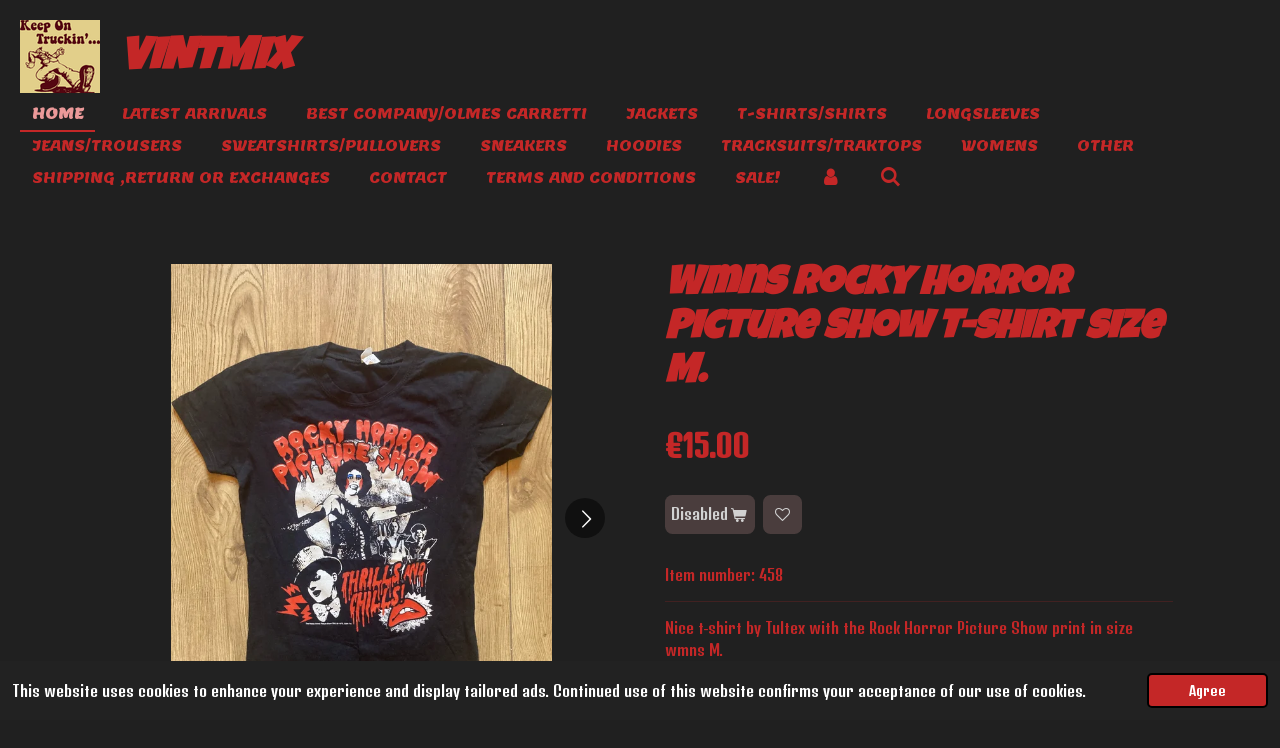

--- FILE ---
content_type: text/html; charset=UTF-8
request_url: https://www.vintmix.com/product/7887144/wmns-rocky-horror-picture-show-t-shirt-size-m
body_size: 11808
content:
<!DOCTYPE html>
<html lang="en-GB">
    <head>
        <meta http-equiv="Content-Type" content="text/html; charset=utf-8">
        <meta name="viewport" content="width=device-width, initial-scale=1.0, maximum-scale=5.0">
        <meta http-equiv="X-UA-Compatible" content="IE=edge">
        <link rel="canonical" href="https://www.vintmix.com/product/7887144/wmns-rocky-horror-picture-show-t-shirt-size-m">
        <link rel="sitemap" type="application/xml" href="https://www.vintmix.com/sitemap.xml">
        <meta property="og:title" content="Wmns Rocky Horror Picture Show T-shirt size M. | VintMix">
        <meta property="og:url" content="https://www.vintmix.com/product/7887144/wmns-rocky-horror-picture-show-t-shirt-size-m">
        <base href="https://www.vintmix.com/">
        <meta name="description" property="og:description" content="Nice t-shirt by Tultex with the Rock Horror Picture Show print in size wmns M.
Pit to pit width is&amp;nbsp;41cm.
Length from neck till bottom is 64cm.
Nice 2009 shirt in great condition.
It&#039;s a womens model.
See pictures.
Made in Pakistan by Tultex.">
                <script nonce="749cae2a6734c19bf67976d3e2bb14b2">
            
            window.JOUWWEB = window.JOUWWEB || {};
            window.JOUWWEB.application = window.JOUWWEB.application || {};
            window.JOUWWEB.application = {"backends":[{"domain":"jouwweb.nl","freeDomain":"jouwweb.site"},{"domain":"webador.com","freeDomain":"webadorsite.com"},{"domain":"webador.de","freeDomain":"webadorsite.com"},{"domain":"webador.fr","freeDomain":"webadorsite.com"},{"domain":"webador.es","freeDomain":"webadorsite.com"},{"domain":"webador.it","freeDomain":"webadorsite.com"},{"domain":"jouwweb.be","freeDomain":"jouwweb.site"},{"domain":"webador.ie","freeDomain":"webadorsite.com"},{"domain":"webador.co.uk","freeDomain":"webadorsite.com"},{"domain":"webador.at","freeDomain":"webadorsite.com"},{"domain":"webador.be","freeDomain":"webadorsite.com"},{"domain":"webador.ch","freeDomain":"webadorsite.com"},{"domain":"webador.ch","freeDomain":"webadorsite.com"},{"domain":"webador.mx","freeDomain":"webadorsite.com"},{"domain":"webador.com","freeDomain":"webadorsite.com"},{"domain":"webador.dk","freeDomain":"webadorsite.com"},{"domain":"webador.se","freeDomain":"webadorsite.com"},{"domain":"webador.no","freeDomain":"webadorsite.com"},{"domain":"webador.fi","freeDomain":"webadorsite.com"},{"domain":"webador.ca","freeDomain":"webadorsite.com"},{"domain":"webador.ca","freeDomain":"webadorsite.com"},{"domain":"webador.pl","freeDomain":"webadorsite.com"},{"domain":"webador.com.au","freeDomain":"webadorsite.com"},{"domain":"webador.nz","freeDomain":"webadorsite.com"}],"editorLocale":"nl-NL","editorTimezone":"Europe\/Amsterdam","editorLanguage":"nl","analytics4TrackingId":"G-E6PZPGE4QM","analyticsDimensions":[],"backendDomain":"www.jouwweb.nl","backendShortDomain":"jouwweb.nl","backendKey":"jouwweb-nl","freeWebsiteDomain":"jouwweb.site","noSsl":false,"build":{"reference":"dabeacf"},"linkHostnames":["www.jouwweb.nl","www.webador.com","www.webador.de","www.webador.fr","www.webador.es","www.webador.it","www.jouwweb.be","www.webador.ie","www.webador.co.uk","www.webador.at","www.webador.be","www.webador.ch","fr.webador.ch","www.webador.mx","es.webador.com","www.webador.dk","www.webador.se","www.webador.no","www.webador.fi","www.webador.ca","fr.webador.ca","www.webador.pl","www.webador.com.au","www.webador.nz"],"assetsUrl":"https:\/\/assets.jwwb.nl","loginUrl":"https:\/\/www.jouwweb.nl\/inloggen","publishUrl":"https:\/\/www.jouwweb.nl\/v2\/website\/2317614\/publish-proxy","adminUserOrIp":false,"pricing":{"plans":{"lite":{"amount":"700","currency":"EUR"},"pro":{"amount":"1200","currency":"EUR"},"business":{"amount":"2400","currency":"EUR"}},"yearlyDiscount":{"price":{"amount":"0","currency":"EUR"},"ratio":0,"percent":"0%","discountPrice":{"amount":"0","currency":"EUR"},"termPricePerMonth":{"amount":"0","currency":"EUR"},"termPricePerYear":{"amount":"0","currency":"EUR"}}},"hcUrl":{"add-product-variants":"https:\/\/help.jouwweb.nl\/hc\/nl\/articles\/28594307773201","basic-vs-advanced-shipping":"https:\/\/help.jouwweb.nl\/hc\/nl\/articles\/28594268794257","html-in-head":"https:\/\/help.jouwweb.nl\/hc\/nl\/articles\/28594336422545","link-domain-name":"https:\/\/help.jouwweb.nl\/hc\/nl\/articles\/28594325307409","optimize-for-mobile":"https:\/\/help.jouwweb.nl\/hc\/nl\/articles\/28594312927121","seo":"https:\/\/help.jouwweb.nl\/hc\/nl\/sections\/28507243966737","transfer-domain-name":"https:\/\/help.jouwweb.nl\/hc\/nl\/articles\/28594325232657","website-not-secure":"https:\/\/help.jouwweb.nl\/hc\/nl\/articles\/28594252935825"}};
            window.JOUWWEB.brand = {"type":"jouwweb","name":"JouwWeb","domain":"JouwWeb.nl","supportEmail":"support@jouwweb.nl"};
                    
                window.JOUWWEB = window.JOUWWEB || {};
                window.JOUWWEB.websiteRendering = {"locale":"en-GB","timezone":"Europe\/Amsterdam","routes":{"api\/upload\/product-field":"\/_api\/upload\/product-field","checkout\/cart":"\/cart","payment":"\/complete-order\/:publicOrderId","payment\/forward":"\/complete-order\/:publicOrderId\/forward","public-order":"\/order\/:publicOrderId","checkout\/authorize":"\/cart\/authorize\/:gateway","wishlist":"\/wishlist"}};
                                                    window.JOUWWEB.website = {"id":2317614,"locale":"en-GB","enabled":true,"title":"VintMix","hasTitle":true,"roleOfLoggedInUser":null,"ownerLocale":"nl-NL","plan":"business","freeWebsiteDomain":"jouwweb.site","backendKey":"jouwweb-nl","currency":"EUR","defaultLocale":"en-GB","url":"https:\/\/www.vintmix.com\/","homepageSegmentId":9003800,"category":"webshop","isOffline":false,"isPublished":true,"locales":["en-GB"],"allowed":{"ads":false,"credits":true,"externalLinks":true,"slideshow":true,"customDefaultSlideshow":true,"hostedAlbums":true,"moderators":true,"mailboxQuota":10,"statisticsVisitors":true,"statisticsDetailed":true,"statisticsMonths":-1,"favicon":true,"password":true,"freeDomains":0,"freeMailAccounts":1,"canUseLanguages":false,"fileUpload":true,"legacyFontSize":false,"webshop":true,"products":-1,"imageText":false,"search":true,"audioUpload":true,"videoUpload":5000,"allowDangerousForms":false,"allowHtmlCode":true,"mobileBar":true,"sidebar":true,"poll":true,"allowCustomForms":true,"allowBusinessListing":true,"allowCustomAnalytics":true,"allowAccountingLink":true,"digitalProducts":true,"sitemapElement":true},"mobileBar":{"enabled":false,"theme":"accent","email":{"active":true},"location":{"active":false},"phone":{"active":false},"whatsapp":{"active":false},"social":{"active":true,"network":"facebook"}},"webshop":{"enabled":false,"currency":"EUR","taxEnabled":true,"taxInclusive":true,"vatDisclaimerVisible":false,"orderNotice":null,"orderConfirmation":"<p>BANG! You got it.<br \/>Thank you for your order! You'll receive an update on the status of your order soon.<\/p>\r\n<p>&nbsp;<\/p>\r\n<p>&nbsp;<\/p>\r\n<p>&nbsp;<\/p>\r\n<p>&nbsp;<\/p>","freeShipping":false,"freeShippingAmount":"280.00","shippingDisclaimerVisible":false,"pickupAllowed":true,"couponAllowed":true,"detailsPageAvailable":true,"socialMediaVisible":true,"termsPage":null,"termsPageUrl":null,"extraTerms":null,"pricingVisible":true,"orderButtonVisible":true,"shippingAdvanced":true,"shippingAdvancedBackEnd":true,"soldOutVisible":false,"backInStockNotificationEnabled":false,"canAddProducts":true,"nextOrderNumber":228,"allowedServicePoints":[],"sendcloudConfigured":true,"sendcloudFallbackPublicKey":"a3d50033a59b4a598f1d7ce7e72aafdf","taxExemptionAllowed":true,"invoiceComment":"BANG! You got it.\nThank you very much for your purchase. \nStay Safe!\nD.","emptyCartVisible":true,"minimumOrderPrice":null,"productNumbersEnabled":true,"wishlistEnabled":true,"hideTaxOnCart":false},"isTreatedAsWebshop":true};                            window.JOUWWEB.cart = {"products":[],"coupon":null,"shippingCountryCode":null,"shippingChoice":null,"breakdown":[]};                            window.JOUWWEB.scripts = ["website-rendering\/webshop"];                        window.parent.JOUWWEB.colorPalette = window.JOUWWEB.colorPalette;
        </script>
                <title>Wmns Rocky Horror Picture Show T-shirt size M. | VintMix</title>
                                            <link href="https://primary.jwwb.nl/public/s/p/o/temp-zkrzonokdxtxtiirtynd/touch-icon-iphone.png?bust=1643229679" rel="apple-touch-icon" sizes="60x60">                                                <link href="https://primary.jwwb.nl/public/s/p/o/temp-zkrzonokdxtxtiirtynd/touch-icon-ipad.png?bust=1643229679" rel="apple-touch-icon" sizes="76x76">                                                <link href="https://primary.jwwb.nl/public/s/p/o/temp-zkrzonokdxtxtiirtynd/touch-icon-iphone-retina.png?bust=1643229679" rel="apple-touch-icon" sizes="120x120">                                                <link href="https://primary.jwwb.nl/public/s/p/o/temp-zkrzonokdxtxtiirtynd/touch-icon-ipad-retina.png?bust=1643229679" rel="apple-touch-icon" sizes="152x152">                                                <link href="https://primary.jwwb.nl/public/s/p/o/temp-zkrzonokdxtxtiirtynd/favicon.png?bust=1643229679" rel="shortcut icon">                                                <link href="https://primary.jwwb.nl/public/s/p/o/temp-zkrzonokdxtxtiirtynd/favicon.png?bust=1643229679" rel="icon">                                        <meta property="og:image" content="https&#x3A;&#x2F;&#x2F;primary.jwwb.nl&#x2F;public&#x2F;s&#x2F;p&#x2F;o&#x2F;temp-zkrzonokdxtxtiirtynd&#x2F;2khxjd&#x2F;3cd1146f-3ff2-4123-998c-e2cdde24aa9f_1_201_a.jpg&#x3F;enable-io&#x3D;true&amp;enable&#x3D;upscale&amp;fit&#x3D;bounds&amp;width&#x3D;1200">
                    <meta property="og:image" content="https&#x3A;&#x2F;&#x2F;primary.jwwb.nl&#x2F;public&#x2F;s&#x2F;p&#x2F;o&#x2F;temp-zkrzonokdxtxtiirtynd&#x2F;dkfie2&#x2F;d2e04ec2-c414-41eb-a4ee-fe5fb4e37ce3_1_201_a.jpg&#x3F;enable-io&#x3D;true&amp;enable&#x3D;upscale&amp;fit&#x3D;bounds&amp;width&#x3D;1200">
                    <meta property="og:image" content="https&#x3A;&#x2F;&#x2F;primary.jwwb.nl&#x2F;public&#x2F;s&#x2F;p&#x2F;o&#x2F;temp-zkrzonokdxtxtiirtynd&#x2F;iqzj90&#x2F;c57b7469-2750-430c-bce8-0ae53abe6e06.jpg&#x3F;enable-io&#x3D;true&amp;enable&#x3D;upscale&amp;fit&#x3D;bounds&amp;width&#x3D;1200">
                    <meta property="og:image" content="https&#x3A;&#x2F;&#x2F;primary.jwwb.nl&#x2F;public&#x2F;s&#x2F;p&#x2F;o&#x2F;temp-zkrzonokdxtxtiirtynd&#x2F;29ysj1&#x2F;5370c59a-d9a0-47bb-b8d2-0f8b47b56a92_1_201_a.jpg&#x3F;enable-io&#x3D;true&amp;enable&#x3D;upscale&amp;fit&#x3D;bounds&amp;width&#x3D;1200">
                    <meta property="og:image" content="https&#x3A;&#x2F;&#x2F;primary.jwwb.nl&#x2F;public&#x2F;s&#x2F;p&#x2F;o&#x2F;temp-zkrzonokdxtxtiirtynd&#x2F;txeg8x&#x2F;e01266e0-1ceb-4a9d-80e3-d808005a9f7a_1_201_a.jpg&#x3F;enable-io&#x3D;true&amp;enable&#x3D;upscale&amp;fit&#x3D;bounds&amp;width&#x3D;1200">
                    <meta property="og:image" content="https&#x3A;&#x2F;&#x2F;primary.jwwb.nl&#x2F;public&#x2F;s&#x2F;p&#x2F;o&#x2F;temp-zkrzonokdxtxtiirtynd&#x2F;w7yr9x&#x2F;759483d6-c11d-4f3b-a8ed-c448565e7e33.jpg&#x3F;enable-io&#x3D;true&amp;enable&#x3D;upscale&amp;fit&#x3D;bounds&amp;width&#x3D;1200">
                                    <meta name="twitter:card" content="summary_large_image">
                        <meta property="twitter:image" content="https&#x3A;&#x2F;&#x2F;primary.jwwb.nl&#x2F;public&#x2F;s&#x2F;p&#x2F;o&#x2F;temp-zkrzonokdxtxtiirtynd&#x2F;2khxjd&#x2F;3cd1146f-3ff2-4123-998c-e2cdde24aa9f_1_201_a.jpg&#x3F;enable-io&#x3D;true&amp;enable&#x3D;upscale&amp;fit&#x3D;bounds&amp;width&#x3D;1200">
                                                    <script async src="https://pagead2.googlesyndication.com/pagead/js/adsbygoogle.js?client=ca-pub-2887529948465653" crossorigin="anonymous"></script>

<!-- TrustBox script -->
<script type="text/javascript" src="//widget.trustpilot.com/bootstrap/v5/tp.widget.bootstrap.min.js" async></script>
<!-- End TrustBox script -->

<!-- TrustBox widget - Micro Review Count -->

  

<!-- End TrustBox widget -->                            <script src="https://www.googletagmanager.com/gtag/js?id=G-G0EM0V571P" nonce="749cae2a6734c19bf67976d3e2bb14b2" data-turbo-track="reload" async></script>
<script src="https://plausible.io/js/script.manual.js" nonce="749cae2a6734c19bf67976d3e2bb14b2" data-turbo-track="reload" defer data-domain="shard14.jouwweb.nl"></script>
<link rel="stylesheet" type="text/css" href="https://gfonts.jwwb.nl/css?display=fallback&amp;family=Denk+One%3A400%2C700%2C400italic%2C700italic%7CLuckiest+Guy%3A400%2C700%2C400italic%2C700italic%7CLemon%3A400%2C700%2C400italic%2C700italic" nonce="749cae2a6734c19bf67976d3e2bb14b2" data-turbo-track="dynamic">
<script src="https://assets.jwwb.nl/assets/build/website-rendering/en-GB.js?bust=fe80546e0ac60ffdf7e0" nonce="749cae2a6734c19bf67976d3e2bb14b2" data-turbo-track="reload" defer></script>
<script src="https://assets.jwwb.nl/assets/website-rendering/runtime.cee983c75391f900fb05.js?bust=4ce5de21b577bc4120dd" nonce="749cae2a6734c19bf67976d3e2bb14b2" data-turbo-track="reload" defer></script>
<script src="https://assets.jwwb.nl/assets/website-rendering/812.881ee67943804724d5af.js?bust=78ab7ad7d6392c42d317" nonce="749cae2a6734c19bf67976d3e2bb14b2" data-turbo-track="reload" defer></script>
<script src="https://assets.jwwb.nl/assets/website-rendering/main.5cc2a9179e0462270809.js?bust=47fa63093185ee0400ae" nonce="749cae2a6734c19bf67976d3e2bb14b2" data-turbo-track="reload" defer></script>
<link rel="preload" href="https://assets.jwwb.nl/assets/website-rendering/styles.c611799110a447e67981.css?bust=226f06dc4f39cd5a64cc" as="style">
<link rel="preload" href="https://assets.jwwb.nl/assets/website-rendering/fonts/icons-website-rendering/font/website-rendering.woff2?bust=bd2797014f9452dadc8e" as="font" crossorigin>
<link rel="preconnect" href="https://gfonts.jwwb.nl">
<link rel="stylesheet" type="text/css" href="https://assets.jwwb.nl/assets/website-rendering/styles.c611799110a447e67981.css?bust=226f06dc4f39cd5a64cc" nonce="749cae2a6734c19bf67976d3e2bb14b2" data-turbo-track="dynamic">
<link rel="preconnect" href="https://assets.jwwb.nl">
<link rel="preconnect" href="https://www.google-analytics.com">
<link rel="stylesheet" type="text/css" href="https://primary.jwwb.nl/public/s/p/o/temp-zkrzonokdxtxtiirtynd/style.css?bust=1768823945" nonce="749cae2a6734c19bf67976d3e2bb14b2" data-turbo-track="dynamic">    </head>
    <body
        id="top"
        class="jw-is-no-slideshow jw-header-is-image-text jw-is-segment-product jw-is-frontend jw-is-no-sidebar jw-is-no-messagebar jw-is-no-touch-device jw-is-no-mobile"
                                    data-jouwweb-page="7887144"
                                                data-jouwweb-segment-id="7887144"
                                                data-jouwweb-segment-type="product"
                                                data-template-threshold="960"
                                                data-template-name="business-banner&#x7C;business-shop"
                            itemscope
        itemtype="https://schema.org/Product"
    >
                                    <meta itemprop="url" content="https://www.vintmix.com/product/7887144/wmns-rocky-horror-picture-show-t-shirt-size-m">
        <a href="#main-content" class="jw-skip-link">
            Skip to main content        </a>
        <div class="jw-background"></div>
        <div class="jw-body">
            <div class="jw-mobile-menu jw-mobile-is-text js-mobile-menu">
            <button
            type="button"
            class="jw-mobile-menu__button jw-mobile-search-button"
            aria-label="Search within website"
        >
            <span class="jw-icon-search"></span>
        </button>
        <div class="jw-mobile-header jw-mobile-header--image-text">
        <a            class="jw-mobile-header-content"
                            href="/"
                        >
                            <img class="jw-mobile-logo jw-mobile-logo--square" src="https://primary.jwwb.nl/public/s/p/o/temp-zkrzonokdxtxtiirtynd/gv40dg/image-7.png?enable-io=true&amp;enable=upscale&amp;height=70" srcset="https://primary.jwwb.nl/public/s/p/o/temp-zkrzonokdxtxtiirtynd/gv40dg/image-7.png?enable-io=true&amp;enable=upscale&amp;height=70 1x, https://primary.jwwb.nl/public/s/p/o/temp-zkrzonokdxtxtiirtynd/gv40dg/image-7.png?enable-io=true&amp;enable=upscale&amp;height=140&amp;quality=70 2x" alt="VintMix" title="VintMix">                                        <div class="jw-mobile-text">
                    <span style="color: #c42727; font-size: 150%;">VintMix</span>                </div>
                    </a>
    </div>

    
            <button
            type="button"
            class="jw-mobile-menu__button jw-mobile-toggle"
            aria-label="Toggle menu"
        >
            <span class="jw-icon-burger"></span>
        </button>
    </div>
    <div class="jw-mobile-menu-search jw-mobile-menu-search--hidden">
        <form
            action="/search"
            method="get"
            class="jw-mobile-menu-search__box"
        >
            <input
                type="text"
                name="q"
                value=""
                placeholder="Search..."
                class="jw-mobile-menu-search__input"
                aria-label="Search"
            >
            <button type="submit" class="jw-btn jw-btn--style-flat jw-mobile-menu-search__button" aria-label="Search">
                <span class="website-rendering-icon-search" aria-hidden="true"></span>
            </button>
            <button type="button" class="jw-btn jw-btn--style-flat jw-mobile-menu-search__button js-cancel-search" aria-label="Cancel search">
                <span class="website-rendering-icon-cancel" aria-hidden="true"></span>
            </button>
        </form>
    </div>
            <script nonce="749cae2a6734c19bf67976d3e2bb14b2">
    JOUWWEB.templateConfig = {
        header: {
            mobileSelector: '.jw-mobile-menu',
            updatePusher: function (headerHeight, state) {
                $('.jw-menu-clone').css('top', headerHeight);
            },
        },
    };
</script>
<header class="header-wrap js-topbar-content-container">
    <div class="header">
        <div class="jw-header-logo">
            <div
    id="jw-header-image-container"
    class="jw-header jw-header-image jw-header-image-toggle"
    style="flex-basis: 80px; max-width: 80px; flex-shrink: 1;"
>
            <a href="/">
        <img id="jw-header-image" data-image-id="55042568" srcset="https://primary.jwwb.nl/public/s/p/o/temp-zkrzonokdxtxtiirtynd/gv40dg/image-7.png?enable-io=true&amp;width=80 80w, https://primary.jwwb.nl/public/s/p/o/temp-zkrzonokdxtxtiirtynd/gv40dg/image-7.png?enable-io=true&amp;width=160 160w" class="jw-header-image" title="VintMix" style="max-height: 80px;" sizes="80px" width="80" height="73" intrinsicsize="80.00 x 73.00" alt="VintMix">                </a>
    </div>
        <div
    class="jw-header jw-header-title-container jw-header-text jw-header-text-toggle"
    data-stylable="true"
>
    <a        id="jw-header-title"
        class="jw-header-title"
                    href="/"
            >
        <span style="color: #c42727; font-size: 150%;">VintMix</span>    </a>
</div>
</div>
    </div>
    <nav class="menu jw-menu-copy">
        <ul
    id="jw-menu"
    class="jw-menu jw-menu-horizontal"
            >
            <li
    class="jw-menu-item jw-menu-is-active"
>
        <a        class="jw-menu-link js-active-menu-item"
        href="/"                                            data-page-link-id="9003800"
                            >
                <span class="">
            Home        </span>
            </a>
                </li>
            <li
    class="jw-menu-item"
>
        <a        class="jw-menu-link"
        href="/latest-arrivals"                                            data-page-link-id="9009424"
                            >
                <span class="">
            Latest Arrivals        </span>
            </a>
                </li>
            <li
    class="jw-menu-item"
>
        <a        class="jw-menu-link"
        href="/best-company-olmes-carretti"                                            data-page-link-id="9006087"
                            >
                <span class="">
            Best Company/Olmes Carretti        </span>
            </a>
                </li>
            <li
    class="jw-menu-item"
>
        <a        class="jw-menu-link"
        href="/jackets"                                            data-page-link-id="9006411"
                            >
                <span class="">
            Jackets        </span>
            </a>
                </li>
            <li
    class="jw-menu-item"
>
        <a        class="jw-menu-link"
        href="/t-shirts-shirts"                                            data-page-link-id="9006388"
                            >
                <span class="">
            T-Shirts/Shirts        </span>
            </a>
                </li>
            <li
    class="jw-menu-item"
>
        <a        class="jw-menu-link"
        href="/longsleeves"                                            data-page-link-id="9022073"
                            >
                <span class="">
            Longsleeves        </span>
            </a>
                </li>
            <li
    class="jw-menu-item"
>
        <a        class="jw-menu-link"
        href="/jeans-trousers"                                            data-page-link-id="9006391"
                            >
                <span class="">
            Jeans/Trousers        </span>
            </a>
                </li>
            <li
    class="jw-menu-item"
>
        <a        class="jw-menu-link"
        href="/sweatshirts-pullovers"                                            data-page-link-id="9006393"
                            >
                <span class="">
            Sweatshirts/Pullovers        </span>
            </a>
                </li>
            <li
    class="jw-menu-item"
>
        <a        class="jw-menu-link"
        href="/sneakers"                                            data-page-link-id="9006394"
                            >
                <span class="">
            Sneakers        </span>
            </a>
                </li>
            <li
    class="jw-menu-item"
>
        <a        class="jw-menu-link"
        href="/hoodies"                                            data-page-link-id="9006396"
                            >
                <span class="">
            Hoodies        </span>
            </a>
                </li>
            <li
    class="jw-menu-item"
>
        <a        class="jw-menu-link"
        href="/tracksuits-traktops"                                            data-page-link-id="9008645"
                            >
                <span class="">
            Tracksuits/Traktops        </span>
            </a>
                </li>
            <li
    class="jw-menu-item"
>
        <a        class="jw-menu-link"
        href="/womens"                                            data-page-link-id="9028131"
                            >
                <span class="">
            Womens        </span>
            </a>
                </li>
            <li
    class="jw-menu-item"
>
        <a        class="jw-menu-link"
        href="/other"                                            data-page-link-id="9006745"
                            >
                <span class="">
            Other        </span>
            </a>
                </li>
            <li
    class="jw-menu-item"
>
        <a        class="jw-menu-link"
        href="/shipping-return-or-exchanges"                                            data-page-link-id="9013627"
                            >
                <span class="">
            Shipping ,Return or Exchanges        </span>
            </a>
                </li>
            <li
    class="jw-menu-item"
>
        <a        class="jw-menu-link"
        href="/contact"                                            data-page-link-id="9052272"
                            >
                <span class="">
            Contact        </span>
            </a>
                </li>
            <li
    class="jw-menu-item"
>
        <a        class="jw-menu-link"
        href="/terms-and-conditions"                                            data-page-link-id="9090852"
                            >
                <span class="">
            Terms and Conditions        </span>
            </a>
                </li>
            <li
    class="jw-menu-item"
>
        <a        class="jw-menu-link"
        href="/sale"                                            data-page-link-id="13763840"
                            >
                <span class="">
            Sale!        </span>
            </a>
                </li>
            <li
    class="jw-menu-item"
>
        <a        class="jw-menu-link jw-menu-link--icon"
        href="/account"                                                            title="Account"
            >
                                <span class="website-rendering-icon-user"></span>
                            <span class="hidden-desktop-horizontal-menu">
            Account        </span>
            </a>
                </li>
            <li
    class="jw-menu-item jw-menu-search-item"
>
        <button        class="jw-menu-link jw-menu-link--icon jw-text-button"
                                                                    title="Search"
            >
                                <span class="website-rendering-icon-search"></span>
                            <span class="hidden-desktop-horizontal-menu">
            Search        </span>
            </button>
                
            <div class="jw-popover-container jw-popover-container--inline is-hidden">
                <div class="jw-popover-backdrop"></div>
                <div class="jw-popover">
                    <div class="jw-popover__arrow"></div>
                    <div class="jw-popover__content jw-section-white">
                        <form  class="jw-search" action="/search" method="get">
                            
                            <input class="jw-search__input" type="text" name="q" value="" placeholder="Search..." aria-label="Search" >
                            <button class="jw-search__submit" type="submit" aria-label="Search">
                                <span class="website-rendering-icon-search" aria-hidden="true"></span>
                            </button>
                        </form>
                    </div>
                </div>
            </div>
                        </li>
    
    </ul>

    <script nonce="749cae2a6734c19bf67976d3e2bb14b2" id="jw-mobile-menu-template" type="text/template">
        <ul id="jw-menu" class="jw-menu jw-menu-horizontal">
                            <li
    class="jw-menu-item jw-menu-is-active"
>
        <a        class="jw-menu-link js-active-menu-item"
        href="/"                                            data-page-link-id="9003800"
                            >
                <span class="">
            Home        </span>
            </a>
                </li>
                            <li
    class="jw-menu-item"
>
        <a        class="jw-menu-link"
        href="/latest-arrivals"                                            data-page-link-id="9009424"
                            >
                <span class="">
            Latest Arrivals        </span>
            </a>
                </li>
                            <li
    class="jw-menu-item"
>
        <a        class="jw-menu-link"
        href="/best-company-olmes-carretti"                                            data-page-link-id="9006087"
                            >
                <span class="">
            Best Company/Olmes Carretti        </span>
            </a>
                </li>
                            <li
    class="jw-menu-item"
>
        <a        class="jw-menu-link"
        href="/jackets"                                            data-page-link-id="9006411"
                            >
                <span class="">
            Jackets        </span>
            </a>
                </li>
                            <li
    class="jw-menu-item"
>
        <a        class="jw-menu-link"
        href="/t-shirts-shirts"                                            data-page-link-id="9006388"
                            >
                <span class="">
            T-Shirts/Shirts        </span>
            </a>
                </li>
                            <li
    class="jw-menu-item"
>
        <a        class="jw-menu-link"
        href="/longsleeves"                                            data-page-link-id="9022073"
                            >
                <span class="">
            Longsleeves        </span>
            </a>
                </li>
                            <li
    class="jw-menu-item"
>
        <a        class="jw-menu-link"
        href="/jeans-trousers"                                            data-page-link-id="9006391"
                            >
                <span class="">
            Jeans/Trousers        </span>
            </a>
                </li>
                            <li
    class="jw-menu-item"
>
        <a        class="jw-menu-link"
        href="/sweatshirts-pullovers"                                            data-page-link-id="9006393"
                            >
                <span class="">
            Sweatshirts/Pullovers        </span>
            </a>
                </li>
                            <li
    class="jw-menu-item"
>
        <a        class="jw-menu-link"
        href="/sneakers"                                            data-page-link-id="9006394"
                            >
                <span class="">
            Sneakers        </span>
            </a>
                </li>
                            <li
    class="jw-menu-item"
>
        <a        class="jw-menu-link"
        href="/hoodies"                                            data-page-link-id="9006396"
                            >
                <span class="">
            Hoodies        </span>
            </a>
                </li>
                            <li
    class="jw-menu-item"
>
        <a        class="jw-menu-link"
        href="/tracksuits-traktops"                                            data-page-link-id="9008645"
                            >
                <span class="">
            Tracksuits/Traktops        </span>
            </a>
                </li>
                            <li
    class="jw-menu-item"
>
        <a        class="jw-menu-link"
        href="/womens"                                            data-page-link-id="9028131"
                            >
                <span class="">
            Womens        </span>
            </a>
                </li>
                            <li
    class="jw-menu-item"
>
        <a        class="jw-menu-link"
        href="/other"                                            data-page-link-id="9006745"
                            >
                <span class="">
            Other        </span>
            </a>
                </li>
                            <li
    class="jw-menu-item"
>
        <a        class="jw-menu-link"
        href="/shipping-return-or-exchanges"                                            data-page-link-id="9013627"
                            >
                <span class="">
            Shipping ,Return or Exchanges        </span>
            </a>
                </li>
                            <li
    class="jw-menu-item"
>
        <a        class="jw-menu-link"
        href="/contact"                                            data-page-link-id="9052272"
                            >
                <span class="">
            Contact        </span>
            </a>
                </li>
                            <li
    class="jw-menu-item"
>
        <a        class="jw-menu-link"
        href="/terms-and-conditions"                                            data-page-link-id="9090852"
                            >
                <span class="">
            Terms and Conditions        </span>
            </a>
                </li>
                            <li
    class="jw-menu-item"
>
        <a        class="jw-menu-link"
        href="/sale"                                            data-page-link-id="13763840"
                            >
                <span class="">
            Sale!        </span>
            </a>
                </li>
                            <li
    class="jw-menu-item"
>
        <a        class="jw-menu-link jw-menu-link--icon"
        href="/account"                                                            title="Account"
            >
                                <span class="website-rendering-icon-user"></span>
                            <span class="hidden-desktop-horizontal-menu">
            Account        </span>
            </a>
                </li>
            
                    </ul>
    </script>
    </nav>
</header>
<div class="main-content">
    
<main id="main-content" class="block-content">
    <div data-section-name="content" class="jw-section jw-section-content jw-responsive">
        <div class="jw-strip jw-strip--default jw-strip--style-color jw-strip--primary jw-strip--color-default jw-strip--padding-start"><div class="jw-strip__content-container"><div class="jw-strip__content jw-responsive">    
                        <div
        class="product-page js-product-container"
        data-webshop-product="&#x7B;&quot;id&quot;&#x3A;7887144,&quot;title&quot;&#x3A;&quot;Wmns&#x20;Rocky&#x20;Horror&#x20;Picture&#x20;Show&#x20;T-shirt&#x20;size&#x20;M.&quot;,&quot;url&quot;&#x3A;&quot;&#x5C;&#x2F;product&#x5C;&#x2F;7887144&#x5C;&#x2F;wmns-rocky-horror-picture-show-t-shirt-size-m&quot;,&quot;variants&quot;&#x3A;&#x5B;&#x7B;&quot;id&quot;&#x3A;26485530,&quot;stock&quot;&#x3A;1,&quot;limited&quot;&#x3A;true,&quot;propertyValueIds&quot;&#x3A;&#x5B;&#x5D;,&quot;productNumber&quot;&#x3A;&quot;458&quot;&#x7D;&#x5D;,&quot;image&quot;&#x3A;&#x7B;&quot;id&quot;&#x3A;64515923,&quot;url&quot;&#x3A;&quot;https&#x3A;&#x5C;&#x2F;&#x5C;&#x2F;primary.jwwb.nl&#x5C;&#x2F;public&#x5C;&#x2F;s&#x5C;&#x2F;p&#x5C;&#x2F;o&#x5C;&#x2F;temp-zkrzonokdxtxtiirtynd&#x5C;&#x2F;3cd1146f-3ff2-4123-998c-e2cdde24aa9f_1_201_a.jpg&quot;,&quot;width&quot;&#x3A;800,&quot;height&quot;&#x3A;1066&#x7D;&#x7D;"
        data-is-detail-view="1"
    >
                <div class="product-page__top">
            <h1 class="product-page__heading" itemprop="name">
                Wmns Rocky Horror Picture Show T-shirt size M.            </h1>
                                        <meta itemprop="productID" content="458">
                    </div>
                                <div class="product-page__image-container">
                <div
                    class="image-gallery"
                    role="group"
                    aria-roledescription="carousel"
                    aria-label="Product images"
                >
                    <div class="image-gallery__main">
                        <div
                            class="image-gallery__slides"
                            aria-live="polite"
                            aria-atomic="false"
                        >
                                                                                            <div
                                    class="image-gallery__slide-container"
                                    role="group"
                                    aria-roledescription="slide"
                                    aria-hidden="false"
                                    aria-label="1 of 6"
                                >
                                    <a
                                        class="image-gallery__slide-item"
                                        href="https://primary.jwwb.nl/public/s/p/o/temp-zkrzonokdxtxtiirtynd/2khxjd/3cd1146f-3ff2-4123-998c-e2cdde24aa9f_1_201_a.jpg"
                                        data-width="1920"
                                        data-height="2560"
                                        data-image-id="64515923"
                                        tabindex="0"
                                    >
                                        <div class="image-gallery__slide-image">
                                            <img
                                                                                                    itemprop="image"
                                                    alt="Wmns&#x20;Rocky&#x20;Horror&#x20;Picture&#x20;Show&#x20;T-shirt&#x20;size&#x20;M."
                                                                                                src="https://primary.jwwb.nl/public/s/p/o/temp-zkrzonokdxtxtiirtynd/3cd1146f-3ff2-4123-998c-e2cdde24aa9f_1_201_a.jpg?enable-io=true&enable=upscale&width=600"
                                                srcset="https://primary.jwwb.nl/public/s/p/o/temp-zkrzonokdxtxtiirtynd/2khxjd/3cd1146f-3ff2-4123-998c-e2cdde24aa9f_1_201_a.jpg?enable-io=true&width=600 600w"
                                                sizes="(min-width: 960px) 50vw, 100vw"
                                                width="1920"
                                                height="2560"
                                            >
                                        </div>
                                    </a>
                                </div>
                                                                                            <div
                                    class="image-gallery__slide-container"
                                    role="group"
                                    aria-roledescription="slide"
                                    aria-hidden="true"
                                    aria-label="2 of 6"
                                >
                                    <a
                                        class="image-gallery__slide-item"
                                        href="https://primary.jwwb.nl/public/s/p/o/temp-zkrzonokdxtxtiirtynd/dkfie2/d2e04ec2-c414-41eb-a4ee-fe5fb4e37ce3_1_201_a.jpg"
                                        data-width="1920"
                                        data-height="2560"
                                        data-image-id="64515924"
                                        tabindex="-1"
                                    >
                                        <div class="image-gallery__slide-image">
                                            <img
                                                                                                    alt=""
                                                                                                src="https://primary.jwwb.nl/public/s/p/o/temp-zkrzonokdxtxtiirtynd/d2e04ec2-c414-41eb-a4ee-fe5fb4e37ce3_1_201_a.jpg?enable-io=true&enable=upscale&width=600"
                                                srcset="https://primary.jwwb.nl/public/s/p/o/temp-zkrzonokdxtxtiirtynd/dkfie2/d2e04ec2-c414-41eb-a4ee-fe5fb4e37ce3_1_201_a.jpg?enable-io=true&width=600 600w"
                                                sizes="(min-width: 960px) 50vw, 100vw"
                                                width="1920"
                                                height="2560"
                                            >
                                        </div>
                                    </a>
                                </div>
                                                                                            <div
                                    class="image-gallery__slide-container"
                                    role="group"
                                    aria-roledescription="slide"
                                    aria-hidden="true"
                                    aria-label="3 of 6"
                                >
                                    <a
                                        class="image-gallery__slide-item"
                                        href="https://primary.jwwb.nl/public/s/p/o/temp-zkrzonokdxtxtiirtynd/iqzj90/c57b7469-2750-430c-bce8-0ae53abe6e06.jpg"
                                        data-width="1920"
                                        data-height="1440"
                                        data-image-id="64515925"
                                        tabindex="-1"
                                    >
                                        <div class="image-gallery__slide-image">
                                            <img
                                                                                                    alt=""
                                                                                                src="https://primary.jwwb.nl/public/s/p/o/temp-zkrzonokdxtxtiirtynd/c57b7469-2750-430c-bce8-0ae53abe6e06.jpg?enable-io=true&enable=upscale&width=600"
                                                srcset="https://primary.jwwb.nl/public/s/p/o/temp-zkrzonokdxtxtiirtynd/iqzj90/c57b7469-2750-430c-bce8-0ae53abe6e06.jpg?enable-io=true&width=600 600w"
                                                sizes="(min-width: 960px) 50vw, 100vw"
                                                width="1920"
                                                height="1440"
                                            >
                                        </div>
                                    </a>
                                </div>
                                                                                            <div
                                    class="image-gallery__slide-container"
                                    role="group"
                                    aria-roledescription="slide"
                                    aria-hidden="true"
                                    aria-label="4 of 6"
                                >
                                    <a
                                        class="image-gallery__slide-item"
                                        href="https://primary.jwwb.nl/public/s/p/o/temp-zkrzonokdxtxtiirtynd/29ysj1/5370c59a-d9a0-47bb-b8d2-0f8b47b56a92_1_201_a.jpg"
                                        data-width="1920"
                                        data-height="2560"
                                        data-image-id="64515930"
                                        tabindex="-1"
                                    >
                                        <div class="image-gallery__slide-image">
                                            <img
                                                                                                    alt=""
                                                                                                src="https://primary.jwwb.nl/public/s/p/o/temp-zkrzonokdxtxtiirtynd/5370c59a-d9a0-47bb-b8d2-0f8b47b56a92_1_201_a.jpg?enable-io=true&enable=upscale&width=600"
                                                srcset="https://primary.jwwb.nl/public/s/p/o/temp-zkrzonokdxtxtiirtynd/29ysj1/5370c59a-d9a0-47bb-b8d2-0f8b47b56a92_1_201_a.jpg?enable-io=true&width=600 600w"
                                                sizes="(min-width: 960px) 50vw, 100vw"
                                                width="1920"
                                                height="2560"
                                            >
                                        </div>
                                    </a>
                                </div>
                                                                                            <div
                                    class="image-gallery__slide-container"
                                    role="group"
                                    aria-roledescription="slide"
                                    aria-hidden="true"
                                    aria-label="5 of 6"
                                >
                                    <a
                                        class="image-gallery__slide-item"
                                        href="https://primary.jwwb.nl/public/s/p/o/temp-zkrzonokdxtxtiirtynd/txeg8x/e01266e0-1ceb-4a9d-80e3-d808005a9f7a_1_201_a.jpg"
                                        data-width="1920"
                                        data-height="2560"
                                        data-image-id="64515931"
                                        tabindex="-1"
                                    >
                                        <div class="image-gallery__slide-image">
                                            <img
                                                                                                    alt=""
                                                                                                src="https://primary.jwwb.nl/public/s/p/o/temp-zkrzonokdxtxtiirtynd/e01266e0-1ceb-4a9d-80e3-d808005a9f7a_1_201_a.jpg?enable-io=true&enable=upscale&width=600"
                                                srcset="https://primary.jwwb.nl/public/s/p/o/temp-zkrzonokdxtxtiirtynd/txeg8x/e01266e0-1ceb-4a9d-80e3-d808005a9f7a_1_201_a.jpg?enable-io=true&width=600 600w"
                                                sizes="(min-width: 960px) 50vw, 100vw"
                                                width="1920"
                                                height="2560"
                                            >
                                        </div>
                                    </a>
                                </div>
                                                                                            <div
                                    class="image-gallery__slide-container"
                                    role="group"
                                    aria-roledescription="slide"
                                    aria-hidden="true"
                                    aria-label="6 of 6"
                                >
                                    <a
                                        class="image-gallery__slide-item"
                                        href="https://primary.jwwb.nl/public/s/p/o/temp-zkrzonokdxtxtiirtynd/w7yr9x/759483d6-c11d-4f3b-a8ed-c448565e7e33.jpg"
                                        data-width="1920"
                                        data-height="1440"
                                        data-image-id="64515932"
                                        tabindex="-1"
                                    >
                                        <div class="image-gallery__slide-image">
                                            <img
                                                                                                    alt=""
                                                                                                src="https://primary.jwwb.nl/public/s/p/o/temp-zkrzonokdxtxtiirtynd/759483d6-c11d-4f3b-a8ed-c448565e7e33.jpg?enable-io=true&enable=upscale&width=600"
                                                srcset="https://primary.jwwb.nl/public/s/p/o/temp-zkrzonokdxtxtiirtynd/w7yr9x/759483d6-c11d-4f3b-a8ed-c448565e7e33.jpg?enable-io=true&width=600 600w"
                                                sizes="(min-width: 960px) 50vw, 100vw"
                                                width="1920"
                                                height="1440"
                                            >
                                        </div>
                                    </a>
                                </div>
                                                    </div>
                        <div class="image-gallery__controls">
                            <button
                                type="button"
                                class="image-gallery__control image-gallery__control--prev image-gallery__control--disabled"
                                aria-label="Previous image"
                            >
                                <span class="website-rendering-icon-left-open-big"></span>
                            </button>
                            <button
                                type="button"
                                class="image-gallery__control image-gallery__control--next"
                                aria-label="Next image"
                            >
                                <span class="website-rendering-icon-right-open-big"></span>
                            </button>
                        </div>
                    </div>
                                            <div
                            class="image-gallery__thumbnails"
                            role="group"
                            aria-label="Choose image to display."
                        >
                                                                                            <a
                                    class="image-gallery__thumbnail-item image-gallery__thumbnail-item--active"
                                    role="button"
                                    aria-disabled="true"
                                    aria-label="1 of 6"
                                    href="https://primary.jwwb.nl/public/s/p/o/temp-zkrzonokdxtxtiirtynd/2khxjd/3cd1146f-3ff2-4123-998c-e2cdde24aa9f_1_201_a.jpg"
                                    data-image-id="64515923"
                                >
                                    <div class="image-gallery__thumbnail-image">
                                        <img
                                            srcset="https://primary.jwwb.nl/public/s/p/o/temp-zkrzonokdxtxtiirtynd/3cd1146f-3ff2-4123-998c-e2cdde24aa9f_1_201_a.jpg?enable-io=true&enable=upscale&fit=bounds&width=100&height=100 1x, https://primary.jwwb.nl/public/s/p/o/temp-zkrzonokdxtxtiirtynd/3cd1146f-3ff2-4123-998c-e2cdde24aa9f_1_201_a.jpg?enable-io=true&enable=upscale&fit=bounds&width=200&height=200 2x"
                                            alt=""
                                            width="100"
                                            height="100"
                                        >
                                    </div>
                                </a>
                                                                                            <a
                                    class="image-gallery__thumbnail-item"
                                    role="button"
                                    aria-disabled="false"
                                    aria-label="2 of 6"
                                    href="https://primary.jwwb.nl/public/s/p/o/temp-zkrzonokdxtxtiirtynd/dkfie2/d2e04ec2-c414-41eb-a4ee-fe5fb4e37ce3_1_201_a.jpg"
                                    data-image-id="64515924"
                                >
                                    <div class="image-gallery__thumbnail-image">
                                        <img
                                            srcset="https://primary.jwwb.nl/public/s/p/o/temp-zkrzonokdxtxtiirtynd/d2e04ec2-c414-41eb-a4ee-fe5fb4e37ce3_1_201_a.jpg?enable-io=true&enable=upscale&fit=bounds&width=100&height=100 1x, https://primary.jwwb.nl/public/s/p/o/temp-zkrzonokdxtxtiirtynd/d2e04ec2-c414-41eb-a4ee-fe5fb4e37ce3_1_201_a.jpg?enable-io=true&enable=upscale&fit=bounds&width=200&height=200 2x"
                                            alt=""
                                            width="100"
                                            height="100"
                                        >
                                    </div>
                                </a>
                                                                                            <a
                                    class="image-gallery__thumbnail-item"
                                    role="button"
                                    aria-disabled="false"
                                    aria-label="3 of 6"
                                    href="https://primary.jwwb.nl/public/s/p/o/temp-zkrzonokdxtxtiirtynd/iqzj90/c57b7469-2750-430c-bce8-0ae53abe6e06.jpg"
                                    data-image-id="64515925"
                                >
                                    <div class="image-gallery__thumbnail-image">
                                        <img
                                            srcset="https://primary.jwwb.nl/public/s/p/o/temp-zkrzonokdxtxtiirtynd/c57b7469-2750-430c-bce8-0ae53abe6e06.jpg?enable-io=true&enable=upscale&fit=bounds&width=100&height=100 1x, https://primary.jwwb.nl/public/s/p/o/temp-zkrzonokdxtxtiirtynd/c57b7469-2750-430c-bce8-0ae53abe6e06.jpg?enable-io=true&enable=upscale&fit=bounds&width=200&height=200 2x"
                                            alt=""
                                            width="100"
                                            height="100"
                                        >
                                    </div>
                                </a>
                                                                                            <a
                                    class="image-gallery__thumbnail-item"
                                    role="button"
                                    aria-disabled="false"
                                    aria-label="4 of 6"
                                    href="https://primary.jwwb.nl/public/s/p/o/temp-zkrzonokdxtxtiirtynd/29ysj1/5370c59a-d9a0-47bb-b8d2-0f8b47b56a92_1_201_a.jpg"
                                    data-image-id="64515930"
                                >
                                    <div class="image-gallery__thumbnail-image">
                                        <img
                                            srcset="https://primary.jwwb.nl/public/s/p/o/temp-zkrzonokdxtxtiirtynd/5370c59a-d9a0-47bb-b8d2-0f8b47b56a92_1_201_a.jpg?enable-io=true&enable=upscale&fit=bounds&width=100&height=100 1x, https://primary.jwwb.nl/public/s/p/o/temp-zkrzonokdxtxtiirtynd/5370c59a-d9a0-47bb-b8d2-0f8b47b56a92_1_201_a.jpg?enable-io=true&enable=upscale&fit=bounds&width=200&height=200 2x"
                                            alt=""
                                            width="100"
                                            height="100"
                                        >
                                    </div>
                                </a>
                                                                                            <a
                                    class="image-gallery__thumbnail-item"
                                    role="button"
                                    aria-disabled="false"
                                    aria-label="5 of 6"
                                    href="https://primary.jwwb.nl/public/s/p/o/temp-zkrzonokdxtxtiirtynd/txeg8x/e01266e0-1ceb-4a9d-80e3-d808005a9f7a_1_201_a.jpg"
                                    data-image-id="64515931"
                                >
                                    <div class="image-gallery__thumbnail-image">
                                        <img
                                            srcset="https://primary.jwwb.nl/public/s/p/o/temp-zkrzonokdxtxtiirtynd/e01266e0-1ceb-4a9d-80e3-d808005a9f7a_1_201_a.jpg?enable-io=true&enable=upscale&fit=bounds&width=100&height=100 1x, https://primary.jwwb.nl/public/s/p/o/temp-zkrzonokdxtxtiirtynd/e01266e0-1ceb-4a9d-80e3-d808005a9f7a_1_201_a.jpg?enable-io=true&enable=upscale&fit=bounds&width=200&height=200 2x"
                                            alt=""
                                            width="100"
                                            height="100"
                                        >
                                    </div>
                                </a>
                                                                                            <a
                                    class="image-gallery__thumbnail-item"
                                    role="button"
                                    aria-disabled="false"
                                    aria-label="6 of 6"
                                    href="https://primary.jwwb.nl/public/s/p/o/temp-zkrzonokdxtxtiirtynd/w7yr9x/759483d6-c11d-4f3b-a8ed-c448565e7e33.jpg"
                                    data-image-id="64515932"
                                >
                                    <div class="image-gallery__thumbnail-image">
                                        <img
                                            srcset="https://primary.jwwb.nl/public/s/p/o/temp-zkrzonokdxtxtiirtynd/759483d6-c11d-4f3b-a8ed-c448565e7e33.jpg?enable-io=true&enable=upscale&fit=bounds&width=100&height=100 1x, https://primary.jwwb.nl/public/s/p/o/temp-zkrzonokdxtxtiirtynd/759483d6-c11d-4f3b-a8ed-c448565e7e33.jpg?enable-io=true&enable=upscale&fit=bounds&width=200&height=200 2x"
                                            alt=""
                                            width="100"
                                            height="100"
                                        >
                                    </div>
                                </a>
                                                    </div>
                                    </div>
            </div>
                <div class="product-page__container">
            <div itemprop="offers" itemscope itemtype="https://schema.org/Offer">
                                <meta itemprop="availability" content="https://schema.org/InStock">
                                                        <meta itemprop="price" content="15.00">
                    <meta itemprop="priceCurrency" content="EUR">
                    <div class="product-page__price-container">
                        <div class="product__price js-product-container__price">
                            <span class="product__price__price">€15.00</span>
                        </div>
                        <div class="product__free-shipping-motivator js-product-container__free-shipping-motivator"></div>
                    </div>
                                            <meta itemprop="sku" content="458">
                        <meta itemprop="gtin" content="458">
                                                </div>
                                    <div class="product-page__button-container">
                                <button
    type="button"
    class="jw-btn product__add-to-cart js-product-container__button jw-btn--size-medium"
    title="Disabled"
                disabled
    >
    <span>Disabled</span>
</button>
                
<button
    type="button"
    class="jw-btn jw-btn--icon-only product__add-to-wishlist js-product-container__wishlist-button jw-btn--size-medium"
    title="Add&#x20;to&#x20;wishlist"
    aria-label="Add&#x20;to&#x20;wishlist"
            disabled
    >
    <span>
        <i class="js-product-container__add-to-wishlist_icon website-rendering-icon-heart-empty" aria-hidden="true"></i>
    </span>
</button>
            </div>
            <div class="product-page__button-notice hidden js-product-container__button-notice"></div>
                            <div class="product-page__number-container js-product-container__number-container">
                    <span class="product-page__number-label">Item number:</span>
                    <span class="product-page__number js-product-container__number">
                        458                    </span>
                </div>
            
                            <div class="product-page__description" itemprop="description">
                                        <p>Nice t-shirt by Tultex with the Rock Horror Picture Show print in size wmns M.</p>
<p><span>Pit to pit width is<span class="">&nbsp;41cm.</span></span></p>
<p><span>Length from neck till bottom is 64cm.</span></p>
<p><span>Nice 2009 shirt in great condition.</span></p>
<p><span>It's a womens model.</span></p>
<p><span>See pictures.</span></p>
<p><span>Made in Pakistan by Tultex.</span></p>                </div>
                                                    <div class="product-page__social">
                    <div
    id="jw-element-"
    data-jw-element-id=""
        class="jw-tree-node jw-element jw-social-share jw-node-is-first-child jw-node-is-last-child"
>
    <div class="jw-element-social-share" style="text-align: left">
    <div class="share-button-container share-button-container--buttons-mini share-button-container--align-left jw-element-content">
                                                                <a
                    class="share-button share-button--facebook jw-element-social-share-button jw-element-social-share-button-facebook "
                                            href=""
                        data-href-template="http://www.facebook.com/sharer/sharer.php?u=[url]"
                                                            rel="nofollow noopener noreferrer"
                    target="_blank"
                >
                    <span class="share-button__icon website-rendering-icon-facebook"></span>
                    <span class="share-button__label">Share</span>
                </a>
                                                                            <a
                    class="share-button share-button--twitter jw-element-social-share-button jw-element-social-share-button-twitter "
                                            href=""
                        data-href-template="http://x.com/intent/post?text=[url]"
                                                            rel="nofollow noopener noreferrer"
                    target="_blank"
                >
                    <span class="share-button__icon website-rendering-icon-x-logo"></span>
                    <span class="share-button__label">Share</span>
                </a>
                                                                            <a
                    class="share-button share-button--linkedin jw-element-social-share-button jw-element-social-share-button-linkedin "
                                            href=""
                        data-href-template="http://www.linkedin.com/shareArticle?mini=true&amp;url=[url]"
                                                            rel="nofollow noopener noreferrer"
                    target="_blank"
                >
                    <span class="share-button__icon website-rendering-icon-linkedin"></span>
                    <span class="share-button__label">Share</span>
                </a>
                                                                                        <a
                    class="share-button share-button--whatsapp jw-element-social-share-button jw-element-social-share-button-whatsapp  share-button--mobile-only"
                                            href=""
                        data-href-template="whatsapp://send?text=[url]"
                                                            rel="nofollow noopener noreferrer"
                    target="_blank"
                >
                    <span class="share-button__icon website-rendering-icon-whatsapp"></span>
                    <span class="share-button__label">Share</span>
                </a>
                                    </div>
    </div>
</div>                </div>
                    </div>
    </div>

    </div></div></div>
<div class="product-page__content">
    <div
    id="jw-element-171704663"
    data-jw-element-id="171704663"
        class="jw-tree-node jw-element jw-strip-root jw-tree-container jw-responsive jw-node-is-first-child jw-node-is-last-child"
>
    <div
    id="jw-element-351549225"
    data-jw-element-id="351549225"
        class="jw-tree-node jw-element jw-strip jw-tree-container jw-tree-container--empty jw-responsive jw-strip--default jw-strip--style-color jw-strip--color-default jw-strip--padding-both jw-node-is-first-child jw-strip--primary jw-node-is-last-child"
>
    <div class="jw-strip__content-container"><div class="jw-strip__content jw-responsive"></div></div></div></div></div>
            </div>
</main>
    </div>
<footer class="block-footer">
    <div
        data-section-name="footer"
        class="jw-section jw-section-footer jw-responsive"
    >
                <div class="jw-strip jw-strip--default jw-strip--style-color jw-strip--primary jw-strip--color-default jw-strip--padding-both"><div class="jw-strip__content-container"><div class="jw-strip__content jw-responsive">            <div
    id="jw-element-213319947"
    data-jw-element-id="213319947"
        class="jw-tree-node jw-element jw-simple-root jw-tree-container jw-tree-container--empty jw-responsive jw-node-is-first-child jw-node-is-last-child"
>
    </div>                            <div class="jw-credits clear">
                    <div class="jw-credits-owner">
                        <div id="jw-footer-text">
                            <div class="jw-footer-text-content">
                                &copy; 2022 - 2026 VintMix                            </div>
                        </div>
                    </div>
                    <div class="jw-credits-right">
                                                <div id="jw-credits-tool">
    <small>
        Powered by <a href="https://www.jouwweb.nl" rel="">JouwWeb</a>    </small>
</div>
                    </div>
                </div>
                    </div></div></div>    </div>
</footer>
            
<div class="jw-bottom-bar__container">
    </div>
<div class="jw-bottom-bar__spacer">
    </div>

            <div id="jw-variable-loaded" style="display: none;"></div>
            <div id="jw-variable-values" style="display: none;">
                                    <span data-jw-variable-key="background-color" class="jw-variable-value-background-color"></span>
                                    <span data-jw-variable-key="background" class="jw-variable-value-background"></span>
                                    <span data-jw-variable-key="font-family" class="jw-variable-value-font-family"></span>
                                    <span data-jw-variable-key="paragraph-color" class="jw-variable-value-paragraph-color"></span>
                                    <span data-jw-variable-key="paragraph-link-color" class="jw-variable-value-paragraph-link-color"></span>
                                    <span data-jw-variable-key="paragraph-font-size" class="jw-variable-value-paragraph-font-size"></span>
                                    <span data-jw-variable-key="heading-color" class="jw-variable-value-heading-color"></span>
                                    <span data-jw-variable-key="heading-link-color" class="jw-variable-value-heading-link-color"></span>
                                    <span data-jw-variable-key="heading-font-size" class="jw-variable-value-heading-font-size"></span>
                                    <span data-jw-variable-key="heading-font-family" class="jw-variable-value-heading-font-family"></span>
                                    <span data-jw-variable-key="menu-text-color" class="jw-variable-value-menu-text-color"></span>
                                    <span data-jw-variable-key="menu-text-link-color" class="jw-variable-value-menu-text-link-color"></span>
                                    <span data-jw-variable-key="menu-text-font-size" class="jw-variable-value-menu-text-font-size"></span>
                                    <span data-jw-variable-key="menu-font-family" class="jw-variable-value-menu-font-family"></span>
                                    <span data-jw-variable-key="menu-capitalize" class="jw-variable-value-menu-capitalize"></span>
                                    <span data-jw-variable-key="website-size" class="jw-variable-value-website-size"></span>
                                    <span data-jw-variable-key="footer-text-color" class="jw-variable-value-footer-text-color"></span>
                                    <span data-jw-variable-key="footer-text-link-color" class="jw-variable-value-footer-text-link-color"></span>
                                    <span data-jw-variable-key="footer-text-font-size" class="jw-variable-value-footer-text-font-size"></span>
                                    <span data-jw-variable-key="content-color" class="jw-variable-value-content-color"></span>
                                    <span data-jw-variable-key="header-color" class="jw-variable-value-header-color"></span>
                                    <span data-jw-variable-key="accent-color" class="jw-variable-value-accent-color"></span>
                                    <span data-jw-variable-key="footer-color" class="jw-variable-value-footer-color"></span>
                            </div>
        </div>
                            <script nonce="749cae2a6734c19bf67976d3e2bb14b2" type="application/ld+json">[{"@context":"https:\/\/schema.org","@type":"Organization","url":"https:\/\/www.vintmix.com\/","name":"VintMix","logo":{"@type":"ImageObject","url":"https:\/\/primary.jwwb.nl\/public\/s\/p\/o\/temp-zkrzonokdxtxtiirtynd\/gv40dg\/image-7.png?enable-io=true&enable=upscale&height=60","width":66,"height":60}}]</script>
                <script nonce="749cae2a6734c19bf67976d3e2bb14b2">window.JOUWWEB = window.JOUWWEB || {}; window.JOUWWEB.experiment = {"enrollments":{},"defaults":{"only-annual-discount-restart":"3months-50pct","ai-homepage-structures":"on","checkout-shopping-cart-design":"on","ai-page-wizard-ui":"on","payment-cycle-dropdown":"on","trustpilot-checkout":"widget","improved-homepage-structures":"on"}};</script>        <script nonce="749cae2a6734c19bf67976d3e2bb14b2">
            window.JOUWWEB = window.JOUWWEB || {};
            window.JOUWWEB.cookieConsent = {"theme":"jw","showLink":false,"content":{"message":"This website uses cookies to enhance your experience and display tailored ads. Continued use of this website confirms your acceptance of our use of cookies.","dismiss":"Agree"},"autoOpen":true,"cookie":{"name":"cookieconsent_status"}};
        </script>
<script nonce="749cae2a6734c19bf67976d3e2bb14b2">window.dataLayer = window.dataLayer || [];function gtag(){window.dataLayer.push(arguments);};gtag("js", new Date());gtag("config", "G-G0EM0V571P", {"anonymize_ip":true});</script>
<script nonce="749cae2a6734c19bf67976d3e2bb14b2">window.plausible = window.plausible || function() { (window.plausible.q = window.plausible.q || []).push(arguments) };plausible('pageview', { props: {website: 2317614 }});</script>                                </body>
</html>


--- FILE ---
content_type: text/html; charset=utf-8
request_url: https://www.google.com/recaptcha/api2/aframe
body_size: 266
content:
<!DOCTYPE HTML><html><head><meta http-equiv="content-type" content="text/html; charset=UTF-8"></head><body><script nonce="XhfbUlPPswb79gI6bMIQhg">/** Anti-fraud and anti-abuse applications only. See google.com/recaptcha */ try{var clients={'sodar':'https://pagead2.googlesyndication.com/pagead/sodar?'};window.addEventListener("message",function(a){try{if(a.source===window.parent){var b=JSON.parse(a.data);var c=clients[b['id']];if(c){var d=document.createElement('img');d.src=c+b['params']+'&rc='+(localStorage.getItem("rc::a")?sessionStorage.getItem("rc::b"):"");window.document.body.appendChild(d);sessionStorage.setItem("rc::e",parseInt(sessionStorage.getItem("rc::e")||0)+1);localStorage.setItem("rc::h",'1769056081973');}}}catch(b){}});window.parent.postMessage("_grecaptcha_ready", "*");}catch(b){}</script></body></html>